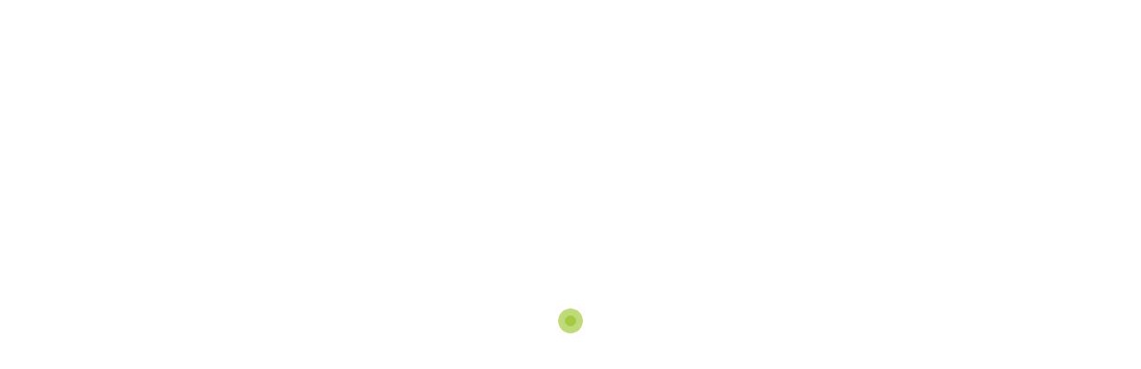

--- FILE ---
content_type: text/html; charset=UTF-8
request_url: http://en.strader-sas.com/solutions/
body_size: 15996
content:
<!doctype html><html lang="fr-FR"> <!--[if IE 9 ]><html class="no-js ie9"> <![endif]--> <!--[if (gt IE 9)|!(IE)]><!--><html class="no-js"> <!--<![endif]--><head><link rel="stylesheet" href="https://fonts.googleapis.com/css?family=Roboto:100,300,400,500,700,900,100italic,300italic,400italic,500italic,700italic,900italic%7CPathway%20Gothic%20One:400%7CMontserrat:100,200,300,400,500,600,700,800,900,100italic,200italic,300italic,400italic,500italic,600italic,700italic,800italic,900italic" /><script type="text/javascript" src="http://en.strader-sas.com/wp-content/cache/busting/6/wp-includes/js/jquery/jquery.min-3.7.1.js" id="jquery-core-js"></script><script src="http://en.strader-sas.com/wp-content/cache/min/6/81f7738cf3a5d308f1b390835dd51499.js" data-minify="1" defer></script> <meta charset="UTF-8"><meta name="viewport" content="width=device-width, initial-scale=1.0"><link rel="profile" href="http://gmpg.org/xfn/11"><link rel="pingback" href="http://en.strader-sas.com/xmlrpc.php"><title>Solutions &#8211; Strader en</title><meta name='robots' content='max-image-preview:large' /><style>img:is([sizes="auto" i],[sizes^="auto," i]){contain-intrinsic-size:3000px 1500px}</style><meta name="dlm-version" content="5.0.14"><link rel='dns-prefetch' href='//cdnjs.cloudflare.com' /><link rel='dns-prefetch' href='//fonts.googleapis.com' /><link rel='preconnect' href='https://fonts.gstatic.com' crossorigin /><link rel="alternate" type="application/rss+xml" title="Strader en &raquo; Flux" href="http://en.strader-sas.com/feed/" /><link rel="alternate" type="application/rss+xml" title="Strader en &raquo; Flux des commentaires" href="http://en.strader-sas.com/comments/feed/" /> <style id='wp-emoji-styles-inline-css' type='text/css'>img.wp-smiley,img.emoji{display:inline!important;border:none!important;box-shadow:none!important;height:1em!important;width:1em!important;margin:0 0.07em!important;vertical-align:-0.1em!important;background:none!important;padding:0!important}</style><link rel='stylesheet' id='wp-block-library-css' href='http://en.strader-sas.com/wp-includes/css/dist/block-library/style.min.css' type='text/css' media='all' /><style id='classic-theme-styles-inline-css' type='text/css'>.wp-block-button__link{color:#fff;background-color:#32373c;border-radius:9999px;box-shadow:none;text-decoration:none;padding:calc(.667em + 2px) calc(1.333em + 2px);font-size:1.125em}.wp-block-file__button{background:#32373c;color:#fff;text-decoration:none}</style><style id='global-styles-inline-css' type='text/css'>:root{--wp--preset--aspect-ratio--square:1;--wp--preset--aspect-ratio--4-3:4/3;--wp--preset--aspect-ratio--3-4:3/4;--wp--preset--aspect-ratio--3-2:3/2;--wp--preset--aspect-ratio--2-3:2/3;--wp--preset--aspect-ratio--16-9:16/9;--wp--preset--aspect-ratio--9-16:9/16;--wp--preset--color--black:#000;--wp--preset--color--cyan-bluish-gray:#abb8c3;--wp--preset--color--white:#fff;--wp--preset--color--pale-pink:#f78da7;--wp--preset--color--vivid-red:#cf2e2e;--wp--preset--color--luminous-vivid-orange:#ff6900;--wp--preset--color--luminous-vivid-amber:#fcb900;--wp--preset--color--light-green-cyan:#7bdcb5;--wp--preset--color--vivid-green-cyan:#00d084;--wp--preset--color--pale-cyan-blue:#8ed1fc;--wp--preset--color--vivid-cyan-blue:#0693e3;--wp--preset--color--vivid-purple:#9b51e0;--wp--preset--gradient--vivid-cyan-blue-to-vivid-purple:linear-gradient(135deg,rgba(6,147,227,1) 0%,rgb(155,81,224) 100%);--wp--preset--gradient--light-green-cyan-to-vivid-green-cyan:linear-gradient(135deg,rgb(122,220,180) 0%,rgb(0,208,130) 100%);--wp--preset--gradient--luminous-vivid-amber-to-luminous-vivid-orange:linear-gradient(135deg,rgba(252,185,0,1) 0%,rgba(255,105,0,1) 100%);--wp--preset--gradient--luminous-vivid-orange-to-vivid-red:linear-gradient(135deg,rgba(255,105,0,1) 0%,rgb(207,46,46) 100%);--wp--preset--gradient--very-light-gray-to-cyan-bluish-gray:linear-gradient(135deg,rgb(238,238,238) 0%,rgb(169,184,195) 100%);--wp--preset--gradient--cool-to-warm-spectrum:linear-gradient(135deg,rgb(74,234,220) 0%,rgb(151,120,209) 20%,rgb(207,42,186) 40%,rgb(238,44,130) 60%,rgb(251,105,98) 80%,rgb(254,248,76) 100%);--wp--preset--gradient--blush-light-purple:linear-gradient(135deg,rgb(255,206,236) 0%,rgb(152,150,240) 100%);--wp--preset--gradient--blush-bordeaux:linear-gradient(135deg,rgb(254,205,165) 0%,rgb(254,45,45) 50%,rgb(107,0,62) 100%);--wp--preset--gradient--luminous-dusk:linear-gradient(135deg,rgb(255,203,112) 0%,rgb(199,81,192) 50%,rgb(65,88,208) 100%);--wp--preset--gradient--pale-ocean:linear-gradient(135deg,rgb(255,245,203) 0%,rgb(182,227,212) 50%,rgb(51,167,181) 100%);--wp--preset--gradient--electric-grass:linear-gradient(135deg,rgb(202,248,128) 0%,rgb(113,206,126) 100%);--wp--preset--gradient--midnight:linear-gradient(135deg,rgb(2,3,129) 0%,rgb(40,116,252) 100%);--wp--preset--font-size--small:13px;--wp--preset--font-size--medium:20px;--wp--preset--font-size--large:36px;--wp--preset--font-size--x-large:42px;--wp--preset--spacing--20:.44rem;--wp--preset--spacing--30:.67rem;--wp--preset--spacing--40:1rem;--wp--preset--spacing--50:1.5rem;--wp--preset--spacing--60:2.25rem;--wp--preset--spacing--70:3.38rem;--wp--preset--spacing--80:5.06rem;--wp--preset--shadow--natural:6px 6px 9px rgba(0,0,0,.2);--wp--preset--shadow--deep:12px 12px 50px rgba(0,0,0,.4);--wp--preset--shadow--sharp:6px 6px 0 rgba(0,0,0,.2);--wp--preset--shadow--outlined:6px 6px 0 -3px rgba(255,255,255,1),6px 6px rgba(0,0,0,1);--wp--preset--shadow--crisp:6px 6px 0 rgba(0,0,0,1)}:where(.is-layout-flex){gap:.5em}:where(.is-layout-grid){gap:.5em}body .is-layout-flex{display:flex}.is-layout-flex{flex-wrap:wrap;align-items:center}.is-layout-flex>:is(*,div){margin:0}body .is-layout-grid{display:grid}.is-layout-grid>:is(*,div){margin:0}:where(.wp-block-columns.is-layout-flex){gap:2em}:where(.wp-block-columns.is-layout-grid){gap:2em}:where(.wp-block-post-template.is-layout-flex){gap:1.25em}:where(.wp-block-post-template.is-layout-grid){gap:1.25em}.has-black-color{color:var(--wp--preset--color--black)!important}.has-cyan-bluish-gray-color{color:var(--wp--preset--color--cyan-bluish-gray)!important}.has-white-color{color:var(--wp--preset--color--white)!important}.has-pale-pink-color{color:var(--wp--preset--color--pale-pink)!important}.has-vivid-red-color{color:var(--wp--preset--color--vivid-red)!important}.has-luminous-vivid-orange-color{color:var(--wp--preset--color--luminous-vivid-orange)!important}.has-luminous-vivid-amber-color{color:var(--wp--preset--color--luminous-vivid-amber)!important}.has-light-green-cyan-color{color:var(--wp--preset--color--light-green-cyan)!important}.has-vivid-green-cyan-color{color:var(--wp--preset--color--vivid-green-cyan)!important}.has-pale-cyan-blue-color{color:var(--wp--preset--color--pale-cyan-blue)!important}.has-vivid-cyan-blue-color{color:var(--wp--preset--color--vivid-cyan-blue)!important}.has-vivid-purple-color{color:var(--wp--preset--color--vivid-purple)!important}.has-black-background-color{background-color:var(--wp--preset--color--black)!important}.has-cyan-bluish-gray-background-color{background-color:var(--wp--preset--color--cyan-bluish-gray)!important}.has-white-background-color{background-color:var(--wp--preset--color--white)!important}.has-pale-pink-background-color{background-color:var(--wp--preset--color--pale-pink)!important}.has-vivid-red-background-color{background-color:var(--wp--preset--color--vivid-red)!important}.has-luminous-vivid-orange-background-color{background-color:var(--wp--preset--color--luminous-vivid-orange)!important}.has-luminous-vivid-amber-background-color{background-color:var(--wp--preset--color--luminous-vivid-amber)!important}.has-light-green-cyan-background-color{background-color:var(--wp--preset--color--light-green-cyan)!important}.has-vivid-green-cyan-background-color{background-color:var(--wp--preset--color--vivid-green-cyan)!important}.has-pale-cyan-blue-background-color{background-color:var(--wp--preset--color--pale-cyan-blue)!important}.has-vivid-cyan-blue-background-color{background-color:var(--wp--preset--color--vivid-cyan-blue)!important}.has-vivid-purple-background-color{background-color:var(--wp--preset--color--vivid-purple)!important}.has-black-border-color{border-color:var(--wp--preset--color--black)!important}.has-cyan-bluish-gray-border-color{border-color:var(--wp--preset--color--cyan-bluish-gray)!important}.has-white-border-color{border-color:var(--wp--preset--color--white)!important}.has-pale-pink-border-color{border-color:var(--wp--preset--color--pale-pink)!important}.has-vivid-red-border-color{border-color:var(--wp--preset--color--vivid-red)!important}.has-luminous-vivid-orange-border-color{border-color:var(--wp--preset--color--luminous-vivid-orange)!important}.has-luminous-vivid-amber-border-color{border-color:var(--wp--preset--color--luminous-vivid-amber)!important}.has-light-green-cyan-border-color{border-color:var(--wp--preset--color--light-green-cyan)!important}.has-vivid-green-cyan-border-color{border-color:var(--wp--preset--color--vivid-green-cyan)!important}.has-pale-cyan-blue-border-color{border-color:var(--wp--preset--color--pale-cyan-blue)!important}.has-vivid-cyan-blue-border-color{border-color:var(--wp--preset--color--vivid-cyan-blue)!important}.has-vivid-purple-border-color{border-color:var(--wp--preset--color--vivid-purple)!important}.has-vivid-cyan-blue-to-vivid-purple-gradient-background{background:var(--wp--preset--gradient--vivid-cyan-blue-to-vivid-purple)!important}.has-light-green-cyan-to-vivid-green-cyan-gradient-background{background:var(--wp--preset--gradient--light-green-cyan-to-vivid-green-cyan)!important}.has-luminous-vivid-amber-to-luminous-vivid-orange-gradient-background{background:var(--wp--preset--gradient--luminous-vivid-amber-to-luminous-vivid-orange)!important}.has-luminous-vivid-orange-to-vivid-red-gradient-background{background:var(--wp--preset--gradient--luminous-vivid-orange-to-vivid-red)!important}.has-very-light-gray-to-cyan-bluish-gray-gradient-background{background:var(--wp--preset--gradient--very-light-gray-to-cyan-bluish-gray)!important}.has-cool-to-warm-spectrum-gradient-background{background:var(--wp--preset--gradient--cool-to-warm-spectrum)!important}.has-blush-light-purple-gradient-background{background:var(--wp--preset--gradient--blush-light-purple)!important}.has-blush-bordeaux-gradient-background{background:var(--wp--preset--gradient--blush-bordeaux)!important}.has-luminous-dusk-gradient-background{background:var(--wp--preset--gradient--luminous-dusk)!important}.has-pale-ocean-gradient-background{background:var(--wp--preset--gradient--pale-ocean)!important}.has-electric-grass-gradient-background{background:var(--wp--preset--gradient--electric-grass)!important}.has-midnight-gradient-background{background:var(--wp--preset--gradient--midnight)!important}.has-small-font-size{font-size:var(--wp--preset--font-size--small)!important}.has-medium-font-size{font-size:var(--wp--preset--font-size--medium)!important}.has-large-font-size{font-size:var(--wp--preset--font-size--large)!important}.has-x-large-font-size{font-size:var(--wp--preset--font-size--x-large)!important}:where(.wp-block-post-template.is-layout-flex){gap:1.25em}:where(.wp-block-post-template.is-layout-grid){gap:1.25em}:where(.wp-block-columns.is-layout-flex){gap:2em}:where(.wp-block-columns.is-layout-grid){gap:2em}:root :where(.wp-block-pullquote){font-size:1.5em;line-height:1.6}</style><link rel='stylesheet' id='cg_toolkit_styles-css' href='http://en.strader-sas.com/wp-content/plugins/commercegurus-toolkit/css/cg_toolkit.css' type='text/css' media='all' /><link rel='stylesheet' id='cf7-style-frontend-style-css' href='http://en.strader-sas.com/wp-content/cache/busting/6/wp-content/plugins/contact-form-7-style/css/frontend-3.1.7.css' type='text/css' media='all' /><link rel='stylesheet' id='cf7-style-responsive-style-css' href='http://en.strader-sas.com/wp-content/cache/busting/6/wp-content/plugins/contact-form-7-style/css/responsive-3.1.7.css' type='text/css' media='all' /><link rel='stylesheet' id='contact-form-7-css' href='http://en.strader-sas.com/wp-content/cache/busting/6/wp-content/plugins/contact-form-7/includes/css/styles-6.0.1.css' type='text/css' media='all' /><link rel='stylesheet' id='email-before-download-css' href='http://en.strader-sas.com/wp-content/cache/busting/6/wp-content/plugins/email-before-download/public/css/email-before-download-public-6.9.8.css' type='text/css' media='all' /><link rel='stylesheet' id='cg-style-css' href='http://en.strader-sas.com/wp-content/themes/factory-child/style.css' type='text/css' media='all' /><link rel='stylesheet' id='font-awesome-css' href='http://en.strader-sas.com/wp-content/themes/factory/css/font-awesome/font-awesome.min.css' type='text/css' media='all' /><link rel='stylesheet' id='ionicons-css' href='http://en.strader-sas.com/wp-content/themes/factory/css/ionicons.css' type='text/css' media='all' /><link rel='stylesheet' id='animate-css' href='http://en.strader-sas.com/wp-content/themes/factory/css/animate.css' type='text/css' media='all' /><link rel='stylesheet' id='bootstrap-css' href='http://en.strader-sas.com/wp-content/themes/factory/inc/core/bootstrap/dist/css/bootstrap.min.css' type='text/css' media='all' /><link rel='stylesheet' id='cg-commercegurus-css' href='http://en.strader-sas.com/wp-content/themes/factory/css/commercegurus.css' type='text/css' media='all' /><style id='cg-commercegurus-inline-css' type='text/css'>.cg-hero-bg{background-image:url()}</style><link rel='stylesheet' id='cg-responsive-css' href='http://en.strader-sas.com/wp-content/themes/factory/css/responsive.css' type='text/css' media='all' /><link rel='stylesheet' id='js_composer_front-css' href='http://en.strader-sas.com/wp-content/cache/busting/6/wp-content/plugins/js_composer/assets/css/js_composer.min-8.0.css' type='text/css' media='all' /> <noscript></noscript><style id='rocket-lazyload-inline-css' type='text/css'>.rll-youtube-player{position:relative;padding-bottom:56.23%;height:0;overflow:hidden;max-width:100%;background:#000;margin:5px}.rll-youtube-player iframe{position:absolute;top:0;left:0;width:100%;height:100%;z-index:100;background:0 0}.rll-youtube-player img{bottom:0;display:block;left:0;margin:auto;max-width:100%;width:100%;position:absolute;right:0;top:0;border:none;height:auto;cursor:pointer;-webkit-transition:.4s all;-moz-transition:.4s all;transition:.4s all}.rll-youtube-player img:hover{-webkit-filter:brightness(75%)}.rll-youtube-player .play{height:72px;width:72px;left:50%;top:50%;margin-left:-36px;margin-top:-36px;position:absolute;background:url(http://en.strader-sas.com/wp-content/plugins/wp-rocket/inc/front/img/play.png) no-repeat;cursor:pointer}</style> <script type="text/javascript" id="snazzymaps-js-js-extra">/* <![CDATA[ */ var SnazzyDataForSnazzyMaps = [];
SnazzyDataForSnazzyMaps={"id":116533,"name":"Angers","description":"Black Green Blue","url":"https:\/\/snazzymaps.com\/style\/116533\/angers","imageUrl":"https:\/\/snazzy-maps-cdn.azureedge.net\/assets\/116533-angers.png?v=20170813122952","json":"[{\"featureType\":\"all\",\"elementType\":\"labels.text.fill\",\"stylers\":[{\"saturation\":36},{\"color\":\"#000000\"},{\"lightness\":40}]},{\"featureType\":\"all\",\"elementType\":\"labels.text.stroke\",\"stylers\":[{\"visibility\":\"on\"},{\"color\":\"#000000\"},{\"lightness\":16}]},{\"featureType\":\"all\",\"elementType\":\"labels.icon\",\"stylers\":[{\"visibility\":\"off\"}]},{\"featureType\":\"administrative\",\"elementType\":\"geometry.fill\",\"stylers\":[{\"color\":\"#000000\"},{\"lightness\":20}]},{\"featureType\":\"administrative\",\"elementType\":\"geometry.stroke\",\"stylers\":[{\"color\":\"#000000\"},{\"lightness\":17},{\"weight\":1.2}]},{\"featureType\":\"administrative.locality\",\"elementType\":\"all\",\"stylers\":[{\"visibility\":\"on\"}]},{\"featureType\":\"administrative.locality\",\"elementType\":\"labels.text\",\"stylers\":[{\"visibility\":\"on\"},{\"color\":\"#8aa389\"},{\"lightness\":\"12\"},{\"weight\":\"0.01\"}]},{\"featureType\":\"administrative.locality\",\"elementType\":\"labels.text.fill\",\"stylers\":[{\"color\":\"#b4f1ba\"}]},{\"featureType\":\"landscape\",\"elementType\":\"geometry\",\"stylers\":[{\"color\":\"#000000\"},{\"lightness\":20}]},{\"featureType\":\"poi\",\"elementType\":\"geometry\",\"stylers\":[{\"color\":\"#000000\"},{\"lightness\":21}]},{\"featureType\":\"road.highway\",\"elementType\":\"geometry.fill\",\"stylers\":[{\"color\":\"#b6eca0\"},{\"lightness\":17}]},{\"featureType\":\"road.highway\",\"elementType\":\"geometry.stroke\",\"stylers\":[{\"color\":\"#000000\"},{\"lightness\":29},{\"weight\":0.2}]},{\"featureType\":\"road.arterial\",\"elementType\":\"geometry\",\"stylers\":[{\"color\":\"#365638\"},{\"lightness\":18},{\"weight\":\"1.68\"}]},{\"featureType\":\"road.local\",\"elementType\":\"geometry\",\"stylers\":[{\"color\":\"#000000\"},{\"lightness\":16}]},{\"featureType\":\"road.local\",\"elementType\":\"geometry.fill\",\"stylers\":[{\"color\":\"#5a5a5a\"}]},{\"featureType\":\"transit\",\"elementType\":\"geometry\",\"stylers\":[{\"color\":\"#000000\"},{\"lightness\":19}]},{\"featureType\":\"water\",\"elementType\":\"geometry\",\"stylers\":[{\"color\":\"#000000\"},{\"lightness\":17}]},{\"featureType\":\"water\",\"elementType\":\"geometry.fill\",\"stylers\":[{\"color\":\"#5f8d95\"}]}]","views":1,"favorites":0,"createdBy":{"name":"Strader","url":null},"createdOn":"2017-08-13T12:29:46.673","tags":[],"colors":["black","green"]}; /* ]]> */</script> <script type="text/javascript" id="ga_events_main_script-js-extra">/* <![CDATA[ */ var ga_options = {"anonymizeip":"","advanced":"","snippet_type":"universal","tracking_id":"","gtm_id":"","domain":"","click_elements":[],"scroll_elements":[],"link_clicks_delay":"120","download_tracking_type":["pdf","mp3","pptx","docx"],"force_snippet":"none"};
var gaePlaceholders = {"is_front_page":"","page_title":"Solutions"}; /* ]]> */</script> <script type="text/javascript" src="//cdnjs.cloudflare.com/ajax/libs/jquery-easing/1.4.1/jquery.easing.min.js?ver=6.7.4" id="jquery-easing-js" defer></script> <script></script><link rel="https://api.w.org/" href="http://en.strader-sas.com/wp-json/" /><link rel="alternate" title="JSON" type="application/json" href="http://en.strader-sas.com/wp-json/wp/v2/pages/73" /><link rel="EditURI" type="application/rsd+xml" title="RSD" href="http://en.strader-sas.com/xmlrpc.php?rsd" /><meta name="generator" content="WordPress 6.7.4" /><link rel="canonical" href="http://en.strader-sas.com/solutions/" /><link rel='shortlink' href='http://en.strader-sas.com/?p=73' /> <script type="text/javascript">(function(url){
	if(/(?:Chrome\/26\.0\.1410\.63 Safari\/537\.31|WordfenceTestMonBot)/.test(navigator.userAgent)){ return; }
	var addEvent = function(evt, handler) {
		if (window.addEventListener) {
			document.addEventListener(evt, handler, false);
		} else if (window.attachEvent) {
			document.attachEvent('on' + evt, handler);
		}
	};
	var removeEvent = function(evt, handler) {
		if (window.removeEventListener) {
			document.removeEventListener(evt, handler, false);
		} else if (window.detachEvent) {
			document.detachEvent('on' + evt, handler);
		}
	};
	var evts = 'contextmenu dblclick drag dragend dragenter dragleave dragover dragstart drop keydown keypress keyup mousedown mousemove mouseout mouseover mouseup mousewheel scroll'.split(' ');
	var logHuman = function() {
		if (window.wfLogHumanRan) { return; }
		window.wfLogHumanRan = true;
		var wfscr = document.createElement('script');
		wfscr.type = 'text/javascript';
		wfscr.async = true;
		wfscr.src = url + '&r=' + Math.random();
		(document.getElementsByTagName('head')[0]||document.getElementsByTagName('body')[0]).appendChild(wfscr);
		for (var i = 0; i < evts.length; i++) {
			removeEvent(evts[i], logHuman);
		}
	};
	for (var i = 0; i < evts.length; i++) {
		addEvent(evts[i], logHuman);
	}
})('//en.strader-sas.com/?wordfence_lh=1&hid=973F80CBA5FE23DE979B8866A77D2150');</script><meta name="generator" content="Redux 4.5.0" /><style type="text/css">.recentcomments a{display:inline!important;padding:0!important;margin:0!important}</style><style class='cf7-style' media='screen' type='text/css'></style><meta name="generator" content="Powered by WPBakery Page Builder - drag and drop page builder for WordPress."/><style data-type="vc_custom-css">.servicelinks a:hover{color:#6f8e1c}.content-area h4 a,.content-area h5 a{border:none;color:#95c11f}</style><link rel="icon" href="http://en.strader-sas.com/wp-content/uploads/sites/6/2018/10/cropped-favicon-strader-32x32.png" sizes="32x32" /><link rel="icon" href="http://en.strader-sas.com/wp-content/uploads/sites/6/2018/10/cropped-favicon-strader-192x192.png" sizes="192x192" /><link rel="apple-touch-icon" href="http://en.strader-sas.com/wp-content/uploads/sites/6/2018/10/cropped-favicon-strader-180x180.png" /><meta name="msapplication-TileImage" content="http://en.strader-sas.com/wp-content/uploads/sites/6/2018/10/cropped-favicon-strader-270x270.png" /><style type="text/css">.cg-announcements{background-color:#262626}.cg-announcements,.cg-announcements a,.cg-announcements a:hover{color:gray}.cg-header-fixed .menu>li.menu-full-width .cg-submenu-ddown .container>ul>li>a:hover,.cg-primary-menu .menu>li.menu-full-width .cg-submenu-ddown .container>ul>li>a:hover{color:#333}.cg-primary-menu .menu>li .cg-submenu-ddown .container>ul>li:hover>a,.cg-header-fixed .menu>li .cg-submenu-ddown .container>ul>li:hover>a,.cg-primary-menu .menu>li .cg-submenu-ddown .container>ul>li>a:hover,.cg-header-fixed .menu>li .cg-submenu-ddown .container>ul>li>a:hover,.menu>li .cg-submenu-ddown .container>ul .menu-item-has-children .cg-submenu li a:hover,.cg-primary-menu .menu>li .cg-submenu-ddown .container>ul .menu-item-has-children>a:hover:after{background-color:#95c11f;border-color:#95c11f}body{background-color:#4f4f4f}.cg-hero-bg{background-image:url(https://strader-sas.com/wp-content/themes/factory/images/default-heading-bg.jpg)}#main-wrapper,body.boxed #main-wrapper,#cg-page-wrap,.page-container{background-color:#262626}#top,.cg-primary-menu .menu>li>a:before,.new.menu-item a:after,.cg-primary-menu-below-wrapper .menu>li.current_page_item>a,.cg-primary-menu-below-wrapper .menu>li.current-menu-ancestor>a,.cg-primary-menu-below-wrapper .menu>li.current_page_parent>a,.bttn:before,.cg-product-cta .button:before,.slider .cg-product-cta .button:before,.widget_shopping_cart_content p.buttons a.button:before,.faqs-reviews .accordionButton .icon-plus:before,.content-area ul.bullets li:before,.container .mejs-controls .mejs-time-rail .mejs-time-current,.wpb_toggle:before,h4.wpb_toggle:before,#filters button.is-checked,.first-footer ul.list li:before,.tipr_content,.navbar-toggle .icon-bar,#calendar_wrap caption,.subfooter #mc_signup_submit,.container .wpb_accordion .wpb_accordion_wrapper .wpb_accordion_header.ui-accordion-header-active,.page-numbers li span.current,.page-numbers li a:hover,.product-category-description,.nav-slit h3,.cg-folio-thumb,.cg-folio-button,.cg-extra-product-options li a:after,.post-tags a:hover,body.single-post.has-featured-image .header-wrapper .entry-meta time,#respond input#submit,#respond input#submit:hover,.content-area footer.entry-meta a:after,body .flex-direction-nav a,body.single-post .content-area footer.entry-meta a:after,.content-area .medium-blog footer.entry-meta a:after,.cg-primary-menu .menu>li .cg-submenu-ddown .container>ul>li a:hover:after,.container #mc_signup_submit,.cg-overlay-feature .cg-copy span.subtitle strong,.cg-overlay-slideup:hover .cg-copy,.container .mc4wp-form input[type="submit"],.woocommerce .widget_price_filter .price_slider_wrapper .ui-widget-content,.wpcf7 input.wpcf7-submit,.double-bounce1,.double-bounce2,.entry-content a.more-link:before,.woocommerce a.button.alt,.woocommerce a.button.alt:hover,.widget_pages ul li:before,.widget_meta ul li:before,.widget_archive ul li:before,.widget_categories ul li:before,.widget_nav_menu ul li:before,.woocommerce button.button.alt,.woocommerce button.button.alt:hover,.woocommerce input.button.alt,.woocommerce input.button.alt:hover{background-color:#95c11f}.page-numbers li span.current,ul.tiny-cart li ul.cart_list li.buttons .button.checkout,.page-numbers li a:hover,.page-numbers li span.current,.page-numbers li span.current:hover,.page-numbers li a:hover,.vc_read_more,body .wpb_teaser_grid .categories_filter li a:hover,.owl-theme .owl-controls .owl-page.active span,.owl-theme .owl-controls.clickable .owl-page:hover span,.woocommerce-page .container .cart-collaterals a.button,.container .wpb_content_element .wpb_tabs_nav li.ui-tabs-active a,.order-wrap,.cg-product-cta .button:hover,.slider .cg-product-cta .button:hover,.widget_shopping_cart_content p.buttons a.button.checkout,.entry-content a.more-link:hover,body.home .wpb_text_column p a.more-link:hover,#respond input#submit,.up-sells-bottom h2 span,.content-area .up-sells-bottom h2 span,.related h2 span,.content-area .related h2 span,.cross-sells h2 span,.woocommerce-page .content-area form .coupon h3 span,body .vc_tta.vc_general.vc_tta-color-white .vc_tta-tab.vc_active span,body.error404 .content-area a.btn,body .flexslider,body.woocommerce-page ul.products li.product a:hover img,.cg-primary-menu .menu>li:hover{border-color:#95c11f}.post-tags a:hover:before,.cat-links a:hover:before,.tags-links a:hover:before{border-right-color:#95c11f}.container .wpb_content_element .wpb_tabs_nav li.ui-tabs-active a:before{border-top-color:#95c11f}a,body.bbpress button,.cg-features i,.cg-features h2,.toggle-active i.fa,.cg-menu-beside .cg-cart-count,.widget_layered_nav ul.yith-wcan-list li a:before,.widget_layered_nav ul.yith-wcan-list li.chosen a:before,.widget_layered_nav ul.yith-wcan-list li.chosen a,.cg-menu-below .cg-extras .cg-header-details i,blockquote:before,blockquote:after,article.format-link .entry-content p:before,.container .ui-state-default a,.container .ui-state-default a:link,.container .ui-state-default a:visited,.logo a,.container .cg-product-cta a.button.added:after,.woocommerce-breadcrumb a,#cg-articles h3 a,.cg-recent-folio-title a,.content-area h2.cg-recent-folio-title a,.cg-product-info .yith-wcwl-add-to-wishlist a:hover:before,.cg-product-wrap .yith-wcwl-add-to-wishlist .yith-wcwl-wishlistexistsbrowse.show a:before,.cg-primary-menu-below-wrapper .menu>li.download a span:before,.cg-primary-menu-below-wrapper .menu>li.download a:before,.cg-primary-menu-below-wrapper .menu>li.arrow a span:before,.cg-primary-menu-below-wrapper .menu>li.arrow a:before,.widget_rss ul li a,.lightwrapper .widget_rss ul li a,.woocommerce-tabs .tabs li a:hover,.content-area .checkout-confirmed-payment p,.icon.cg-icon-bag-shopping-2,.icon.cg-icon-basket-1,.icon.cg-icon-shopping-1,#top-menu-wrap li a:hover,.cg-product-info .yith-wcwl-add-to-wishlist .yith-wcwl-wishlistaddedbrowse a:before,.cg-product-info .yith-wcwl-add-to-wishlist .yith-wcwl-wishlistaddedbrowse a:hover:before,.widget ul.product-categories ul.children li a:before,.widget_pages ul ul.children li a:before,.container .wpb_content_element .wpb_tabs_nav li.ui-tabs-active a,.container .wpb_tabs .wpb_tabs_nav li a:hover,.widget a:hover,.cg-product-cta a.button.added,.woocommerce-tabs .tabs li.active a,.summary .price ins .amount,.woocommerce div.product p.price,body.woocommerce-page ul.products li.product .price,ul.tiny-cart li a.cart_dropdown_link:before,button.mfp-close:hover,body .vc_custom_heading a:hover,body.error404 .content-area a.btn,.no-grid .vc_custom_heading a:hover,.cg-price-action .cg-product-cta a,.prev-product:hover:before,.next-product:hover:before,.widget.woocommerce .amount,.woocommerce nav.woocommerce-pagination ul li span.current,.cg-primary-menu .menu>li.menu-full-width .cg-submenu-ddown .container>ul>li>a:hover,.container .wpb_tour.wpb_content_element .wpb_tour_tabs_wrapper .wpb_tabs_nav li.ui-state-active a,.cg-header-fixed .menu>li.menu-full-width .cg-submenu-ddown .container>ul>li .cg-submenu ul li.title a:hover,.cg-primary-menu .menu>li.menu-full-width .cg-submenu-ddown .container>ul>li .cg-submenu ul li.title a:hover{color:#95c11f}.owl-theme .owl-controls .owl-buttons div:hover,article.format-link .entry-content p:hover,.container .ui-state-hover,#filters button.is-checked,#filters button.is-checked:hover,.map_inner,h4.widget-title span,.wpb_teaser_grid .categories_filter li.active a,.cg-header-fixed .menu>li .cg-submenu-ddown,body .wpb_teaser_grid .categories_filter li.active a,.cg-wp-menu-wrapper .menu li a:hover,.cg-primary-menu-beside .cg-wp-menu-wrapper .menu li:hover a,.cg-header-fixed .cg-wp-menu-wrapper .menu li:hover a,.container .cg-product-cta a.button.added,h4.widget-title span,#secondary h4.widget-title span,.container .wpb_accordion .wpb_accordion_wrapper .wpb_accordion_header.ui-accordion-header-active{border-color:#95c11f}ul.tabNavigation li a.active,.wpb_teaser_grid .categories_filter li.active a,ul.tiny-cart li ul.cart_list li.buttons .button.checkout,.cg-primary-menu .menu>li:before{background:#95c11f}.tipr_point_top:after,.woocommerce .woocommerce-tabs ul.tabs li.active a:after{border-top-color:#95c11f}.tipr_point_bottom:after,.content-area a:hover{border-bottom-color:#95c11f}a,.logo a,#secondary .widget_rss ul li a,.navbar ul li.current-menu-item a,.navbar ul li.current-menu-ancestor a,body.woocommerce ul.products li.product a:hover,#cg-articles h3 a,.current-menu-item,.content-area table.my_account_orders td.order-actions a,body.blog.has-featured-image .header-wrapper p.sub-title a,.content-area .cart-collaterals table a.shipping-calculator-button,.content-area h6 a.email,#secondary .widget_recent_entries ul li a{color:#00b0e0}.page-container a:hover,.page-container a:focus,body.single footer.entry-meta a:hover,.content-area table a:hover,.cg-blog-date .comments-link a:hover,.widget ul.product-categories li a:hover,.widget ul.product-categories ul.children li a:hover,#top .dropdown-menu li a:hover,ul.navbar-nav li .nav-dropdown li a:hover,.navbar ul li.current-menu-item a:hover,.navbar ul li.current-menu-ancestor a:hover,.content-area a.post-edit-link:hover:before,.cg-header-fixed .menu>li .cg-submenu-ddown .container>ul>li a:hover,body .cg-primary-menu .menu>li .cg-submenu-ddown .container>ul>li a:hover,.cg-submenu-ddown .container>ul>li>a:hover,.cg-header-fixed .menu>li .cg-submenu-ddown .container>ul>li a:hover,.cg-primary-menu .menu>li .cg-submenu-ddown .container>ul>li a:hover,.blog-pagination ul li a:hover,.content-area .medium-blog footer.entry-meta a:hover,.widget.popular-posts ul li a.wpp-post-title:hover,body .content-area article h2 a:hover,body .vc_custom_heading a:hover,.widget_tag_cloud a:hover,body.woocommerce-page ul.products li.product .button:hover,#secondary .widget_recent_entries ul li a:hover{color:#000}.dropdown-menu>li>a:hover{background-color:#000}@media only screen and (min-width:1100px){.rightnav,.rightnav h4.widget-title{color:#777}}.cg-primary-menu .menu>li>a,.cg-primary-menu-below-wrapper .menu>li.secondary.current_page_item>a,body .cg-primary-menu-left.cg-primary-menu .menu>li.secondary.current_page_item:hover>a{color:#fff}.cg-transparent-header.scroller .cg-primary-menu .menu>li>a,.cg-transparent-header.scroller .rightnav .cart_subtotal,.cg-transparent-header.scroller .search-button,body.transparent-light .cg-transparent-header.scroller .cg-primary-menu .menu>li>a,body.transparent-light .cg-transparent-header.scroller .rightnav .cart_subtotal,body.transparent-light .cg-transparent-header.scroller .search-button,body.transparent-dark .cg-transparent-header.scroller .cg-primary-menu .menu>li>a,body.transparent-dark .cg-transparent-header.scroller .rightnav .cart_subtotal,body.transparent-dark .cg-transparent-header.scroller .search-button,.cg-header-fixed-wrapper .rightnav .cart_subtotal,.cg-header-fixed .cg-primary-menu .menu>li>a{color:#fff}.cg-transparent-header.scroller .burger span,body.transparent-light .cg-transparent-header.scroller .burger span,body.transparent-dark .cg-transparent-header.scroller .burger span{background:#fff}.cg-transparent-header.scroller .leftnav a,.cg-header-fixed .leftnav a{color:#fff;border-color:#fff}@media only screen and (max-width:1100px){body .cg-header-wrap .cg-transparent-header,body.transparent-light .cg-header-wrap .cg-transparent-header,body.transparent-dark .cg-header-wrap .cg-transparent-header,body .cg-menu-below,.scroller,body.transparent-light .cg-header-wrap .scroller,body.transparent-dark .cg-header-wrap .scroller{background:#262626}}@media only screen and (min-width:1100px){.cg-transparent-header,.cg-menu-below{height:120px}.leftnav .cg-main-logo img{height:120px;width:auto}.cg-extras{line-height:120px}.cg-menu-below,.cg-menu-below .ul.tiny-cart,.cg-logo-center .search-button,.cg-menu-below .leftnav a{line-height:171px}.cg-menu-below .ul.tiny-cart,.cg-menu-below .cg-extras .site-search{height:171px;line-height:171px}.rightnav .extra{height:171px}}@media only screen and (min-width:1100px){.cg-transparent-header,.cg-menu-below{height:171px}.cg-transparent-header .cg-primary-menu .menu>li>a{padding-bottom:53px}}@media only screen and (min-width:1100px){.cg-menu-below .leftnav.dynamic-logo-width{width:37%}.rightnav{width:63%}}.cg-menu-below .leftnav.text-logo{min-height:auto;padding-bottom:inherit}.header-wrapper{padding-top:155px}.header-wrapper{padding-bottom:125px}@media only screen and (max-width:1100px){.cg-wp-menu-wrapper .activate-mobile-search{line-height:125px}.cg-menu-below .leftnav.text-logo{height:125px;line-height:125px}.mean-container a.meanmenu-reveal{height:125px}.cg-menu-below .logo a{line-height:125px}.mean-container .mean-nav{margin-top:125px}}@media only screen and (max-width:1100px){.logo img,.cg-menu-below .logo img{max-height:90px}}.first-footer{background-color:#222}.second-footer{background-color:#262626}.first-footer,.first-footer h4.widget-title,.first-footer a:hover,.first-footer li{color:#f2f2f2}.first-footer a{color:#fff}.second-footer,.second-footer h4.widget-title,.second-footer a,.second-footer a:hover,.second-footer li{color:#fff}a,a:hover{text-decoration:none}.cg-header-details{border-left:none;top:75%;padding-left:0}.breadcrumbs-wrapper{display:none}.a-widgets-pages{color:#95c11f!important;font-size:1.3em;word-wrap:break-word}</style><style type="text/css" id="wp-custom-css">.navigation-solutions{margin-bottom:18px;border-top:none;margin-top:0}.content-area .entry-content .invertColor p{color:#FFFFFF!important}.innoveaStyle .vc_toggle_icon::before,.innoveaStyle .vc_toggle_icon::after,.innoveaStyle i.vc_toggle_icon{background:#8dc63f!important;border-color:#8dc63f!important}span.greenInnovea,.greenInnovea h3{color:#8dc63f!important}span.blueInnovea,.innoveaStyle h2{color:#00b9e4!important}.alignColumn{display:flex;align-items:center}.vc_row .transformOnRowHover{transition-duration:500ms}.vc_row:hover .transformOnRowHover{transform:scale(1.1)}body.page-id-72231 article .entry-content .container{width:100%}.innoveaStyle.customRow{display:flex;justify-content:space-between;padding-bottom:2rem;padding-top:2rem}.innoveaColumn2{width:40%;padding-top:3rem}.hideThis{display:none}.innoveaColumn.lastColumn{height:fit-content}.fixedHeightInnoveaImg img{height:15rem;object-fit:contain}#customH1.innoveaStyle h1>strong{font-size:20px;line-height:30px!important;font-weight:300;display:block}#firstSection{padding-top:5rem}#firstSection>.container{background-image:url(https://strader-sas.com/wp-content/uploads/2022/05/transgenic-plants-min-e1652181337532.jpeg?id=72327)!important;background-position:center!important;background-repeat:no-repeat!important;background-size:cover!important;border-top-right-radius:50%;border-top:20px solid #00b9e4}#firstSection>.container>.vc_row{border-top-right-radius:50%}.paddingTopColumn{padding-top:20%}.CTAcustom{border:10px solid #00b9e4!important}.sectionWithBorder>.container{border-top-right-radius:50%;border-top:20px solid #00b9e4}section.innoveaStyle .whiteNameInnovea>.wpb_wrapper>p{text-align:center;FONT-WEIGHT:900;text-transform:uppercase}.imgFixed .vc_single_image-wrapper{border-radius:100%;border-left:10px solid #00b9e4;border-top:10px solid #00b9e4;overflow:hidden}.imgFixed img{padding:2rem;height:25rem;width:25rem;object-fit:cover}.resizeSameHeightAndCover img{height:45rem;object-fit:cover}</style><style id="factorycommercegurus_reduxopt-dynamic-css" title="dynamic-css" class="redux-options-output">.cg-transparent-header,.cg-logo-center,.cg-logo-left{background-color:#262626}.cg-primary-menu-below-wrapper .menu>li.current_page_item>a,.cg-primary-menu-below-wrapper .menu>li.current_page_item>a:hover,.cg-primary-menu-below-wrapper .menu>li.current_page_item:hover>a,.cg-primary-menu-below-wrapper .menu>li.current-menu-ancestor>a,body .cg-primary-menu-left.cg-primary-menu .menu>li.current_page_item:hover>a,.cg-primary-menu-left.cg-primary-menu .menu>li.current-menu-ancestor:hover>a,.cg-primary-menu-below-wrapper .menu>li.current-menu-ancestor>a:hover,.cg-primary-menu-below-wrapper .menu>li.current_page_parent>a,.cg-primary-menu-below-wrapper .menu>li.secondary.current-menu-ancestor a:before{color:#262626}.cg-primary-menu-center ul.menu,.cg-primary-menu-left ul.menu{background-color:#262626}.cg-primary-menu-below-wrapper .menu>li.secondary>a{background-color:#474747}.cg-primary-menu-left.cg-primary-menu .menu>li:not(.current_page_parent)>a:hover,.cg-primary-menu-left.cg-primary-menu .menu>li:not(.current_page_parent):hover>a{color:#95c11f}.cg-header-fixed-wrapper.cg-is-fixed{background-color:#262626}.mean-container a.meanmenu-reveal span{background-color:#c4c4c4}.mobile-search i{color:#c4c4c4}.cg-primary-menu .menu>li>a,ul.tiny-cart>li>a,.rightnav .cart_subtotal{font-family:Roboto;text-transform:uppercase;letter-spacing:1px;font-weight:400;font-style:normal;font-size:15px}.cg-header-fixed .menu>li.menu-full-width .cg-submenu-ddown .container>ul>li>a,.cg-primary-menu .menu>li.menu-full-width .cg-submenu-ddown .container>ul>li>a,.menu-full-width .cg-menu-title,.cg-header-fixed .menu>li.menu-full-width .cg-submenu-ddown .container>ul .menu-item-has-children>a,.cg-primary-menu .menu>li .cg-submenu-ddown ul li.image-item-title a,.cg-primary-menu .menu>li .cg-submenu-ddown ul li.image-item-title ul a,.cg-primary-menu .menu>li.menu-full-width .cg-submenu-ddown .container>ul .menu-item-has-children>a,.cg-header-fixed .menu>li.menu-full-width .cg-submenu-ddown .container>ul>li .cg-submenu ul li.title a,.cg-primary-menu .menu>li.menu-full-width .cg-submenu-ddown .container>ul>li .cg-submenu ul li.title a,.cg-primary-menu .menu>li.menu-full-width .cg-submenu-ddown .container>ul>li>a:hover{font-family:Roboto;font-weight:300;font-style:normal;color:#333;font-size:15px}.cg-primary-menu .menu>li .cg-submenu-ddown .container>ul>li a,.cg-submenu-ddown .container>ul>li>a,.cg-header-fixed .menu>li.menu-full-width .cg-submenu-ddown .container>ul>li .cg-submenu ul li ul li a,.cg-primary-menu .menu>li.menu-full-width .cg-submenu-ddown .container>ul>li .cg-submenu ul li ul li a,body .cg-primary-menu .menu>li .cg-submenu-ddown .container>ul>li a:hover{font-family:Roboto;text-transform:none;font-weight:300;font-style:normal;color:#333;font-size:14px}body,select,input,textarea,button,h1,h2,h3,h4,h5,h6{font-family:Roboto;line-height:26px;font-weight:300;font-style:normal;color:#333;font-size:16px}.container .mc4wp-form input[type="submit"],.text-logo a{font-family:"Pathway Gothic One";text-transform:uppercase;font-weight:400;font-style:normal}.content-area .entry-content p,.product p,.content-area .vc_toggle_title h4,.content-area ul,.content-area ol,.vc_figure-caption,.authordescription p,body.page-template-template-home-default .wpb_text_column p{font-family:Roboto;line-height:26px;font-weight:300;font-style:normal;color:#d3d3d3;font-size:16px}h1,.content-area h1,h1.cg-page-title,.summary h1,.content-area .summary h1{font-family:Montserrat;text-transform:uppercase;line-height:70px;letter-spacing:5px;font-weight:500;font-style:normal;color:#111;font-size:55px}h2,.content-area h2{font-family:Montserrat;line-height:44px;font-weight:400;font-style:normal;color:#ccc;font-size:34px}h3,.content-area h3{font-family:Montserrat;line-height:42px;font-weight:300;font-style:normal;color:#222;font-size:26px}h4,.content-area h4,body .vc_separator h4{font-family:Montserrat;line-height:32px;font-weight:300;font-style:normal;color:#222;font-size:23px}h5,.content-area h5{font-family:Roboto;line-height:30px;font-weight:300;font-style:normal;color:#222;font-size:20px}h6,.content-area h6{font-family:Roboto;line-height:23px;font-weight:300;font-style:normal;color:#474747;font-size:15px}h4.widget-title,#secondary h4.widget-title a,.subfooter h4{font-family:Montserrat;text-transform:uppercase;line-height:32px;font-weight:400;font-style:normal;color:#222;font-size:23px}</style><style type="text/css" data-type="vc_shortcodes-custom-css">.vc_custom_1447263760697{margin-bottom:0px!important;padding-top:50px!important}.vc_custom_1503129073535{margin-bottom:20px!important}.vc_custom_1451766655032{margin-bottom:20px!important}.vc_custom_1451766709466{margin-bottom:35px!important}.vc_custom_1451766722338{margin-bottom:35px!important}.vc_custom_1661845055411{margin-top:-15px!important;margin-bottom:20px!important;padding-right:5px!important}.vc_custom_1661844850136{margin-top:-15px!important;margin-bottom:20px!important;padding-right:5px!important}.vc_custom_1540299302983{border-bottom-width:0px!important}.vc_custom_1444993797023{margin-bottom:35px!important}.vc_custom_1661844597693{margin-top:-15px!important;margin-bottom:20px!important;padding-right:10px!important}.vc_custom_1444993797023{margin-bottom:35px!important}.vc_custom_1444993804144{margin-bottom:35px!important}.vc_custom_1661845177829{margin-top:-15px!important;margin-bottom:20px!important;padding-right:5px!important}.vc_custom_1540302182395{border-bottom-width:0px!important}.vc_custom_1661845400321{margin-top:-15px!important;margin-bottom:20px!important;padding-right:10px!important}</style><noscript><style>.wpb_animate_when_almost_visible{opacity:1}</style></noscript></head><body id="skrollr-body" class="page-template page-template-page-full-width page-template-page-full-width-php page page-id-73 page-parent cookies-not-set cg-header-style-default cg-sticky-enabled  cgtoolkit wpb-js-composer js-comp-ver-8.0 vc_responsive"><div class="cg-loader"><div class="spinner"><div class="double-bounce1"></div><div class="double-bounce2"></div></div></div> <script>( function ( $ ) { "use strict";
		$(window).load(function() {
			$(".cg-loader").fadeOut("slow");;
		});
	}( jQuery ) );</script> <div id="main-wrapper" class="content-wrap"><div class="cg-announcements"><div class="container"><div class="row"><div class="col-sm-12 col-md-6 col-lg-6 top-bar-left"></div><div class="col-sm-12 col-md-6 col-lg-6 top-bar-right"></div></div></div></div> <script>( function ( $ ) {
	        "use strict";

	        $( document ).ready( function () {
	            $( ".activate-mobile-search" ).click( function () {
	                $( ".mobile-search-reveal" ).slideToggle( "fast" );
	            } );
	        } );

	    }( jQuery ) );</script> <div class="mobile-search-reveal"><div class="container"><div class="row"><div class="col-lg-12 col-md-12"><div class="activate-mobile-search close"><i class="ion-close-round"></i></div><div id="search-3" class="widget_search"><form role="search" method="get" class="search-form" action="http://en.strader-sas.com/"> <label> <span class="screen-reader-text">Search for:</span> <input type="search" class="search-field" placeholder="Search &hellip;" value="" name="s"> </label> <input type="submit" class="search-submit" value="Search"></form></div></div></div></div></div><div id="wrapper" class="cg-heading-align-center"><div class="cg-menu-below cg-logo-left cg-menu-left"><div class="container"><div class="cg-logo-cart-wrap"><div class="cg-logo-inner-cart-wrap"><div class="row"><div class="container width-auto"><div class="cg-wp-menu-wrapper"><div id="load-mobile-menu"></div><div class="activate-mobile-search"><i class="ion-android-search mobile-search-icon"></i></div><div class="rightnav"><div class="cg-extras"><div class="extra"><div id="media_image-5" class="cg-header-details widget_media_image"><a href="https://strader-sas.com"><img width="80" height="53" src="http://en.strader-sas.com/wp-content/uploads/sites/6/2018/10/1024px-Flag_of_France.svg_-300x200.png" class="image wp-image-72035  attachment-80x53 size-80x53" alt="french flag" style="max-width: 100%; height: auto;" decoding="async" srcset="http://en.strader-sas.com/wp-content/uploads/sites/6/2018/10/1024px-Flag_of_France.svg_-300x200.png 300w, http://en.strader-sas.com/wp-content/uploads/sites/6/2018/10/1024px-Flag_of_France.svg_-768x512.png 768w, http://en.strader-sas.com/wp-content/uploads/sites/6/2018/10/1024px-Flag_of_France.svg_.png 1024w, http://en.strader-sas.com/wp-content/uploads/sites/6/2018/10/1024px-Flag_of_France.svg_-380x250.png 380w" sizes="(max-width: 80px) 100vw, 80px" /></a></div><div id="media_image-6" class="cg-header-details widget_media_image"><a href="https://es.strader-sas.com"><img width="80" height="52" src="http://en.strader-sas.com/wp-content/uploads/sites/6/2018/05/espagne-drapeau.jpg" class="image wp-image-71584  attachment-80x52 size-80x52" alt="" style="max-width: 100%; height: auto;" decoding="async" /></a></div><div id="text-6" class="cg-header-details widget_text"><div class="textwidget"><ul class="inline"><li style=" color: white; font-size: 1.6em; margin-top: 7px;"><i class="ion-ios-telephone"></i><a href="tel:+33241764712">+33(0)241764712</a></li></ul></div></div></div></div></div><div class="leftnav logo image dynamic-logo-width"> <a class="cg-main-logo" href="http://en.strader-sas.com/" rel="home"> <span class="helper"></span><img src="http://en.strader-sas.com/wp-content/uploads/sites/6/2018/10/strader-company-logo.png" alt="Strader en"/></a></div></div></div></div></div></div></div></div><div class="cg-primary-menu cg-wp-menu-wrapper cg-primary-menu-below-wrapper cg-primary-menu-left"><div class="container"><div class="row margin-auto"><div class="cg-main-menu"><ul id="menu-main-menu" class="menu"><li id="menu-item-70990" class="menu-item menu-item-type-post_type menu-item-object-page menu-item-home menu-item-70990"><a href="http://en.strader-sas.com/"><span>Home</span></a></li><li id="menu-item-70989" class="menu-item menu-item-type-post_type menu-item-object-page current-menu-item page_item page-item-73 current_page_item menu-item-has-children menu-parent-item menu-item-70989"><a href="http://en.strader-sas.com/solutions/"><span>Solutions</span></a><div class=cg-submenu-ddown><div class='container'><ul class="cg-menu-ul"><li id="menu-item-72276" class="menu-item menu-item-type-post_type menu-item-object-page menu-item-has-children menu-parent-item menu-item-72276"><a href="http://en.strader-sas.com/solutions/climatic-chamber/"><span>Climatic chambers</span></a><div class=cg-submenu><div class=''><ul><li id="menu-item-72278" class="menu-item menu-item-type-post_type menu-item-object-page menu-item-72278"><a href="http://en.strader-sas.com/solutions/climatic-chamber/innovea-s400-en/"><span>Innovea® S400</span></a></li><li id="menu-item-72279" class="menu-item menu-item-type-post_type menu-item-object-page menu-item-72279"><a href="http://en.strader-sas.com/solutions/climatic-chamber/innovea-m800-en/"><span>Innovea® M800</span></a></li><li id="menu-item-72277" class="menu-item menu-item-type-post_type menu-item-object-page menu-item-72277"><a href="http://en.strader-sas.com/solutions/climatic-chamber/innovea-l-en/"><span>Innovea® L+</span></a></li></ul></div></div></li><li id="menu-item-71000" class="menu-item menu-item-type-post_type menu-item-object-page menu-item-71000"><a href="http://en.strader-sas.com/solutions/grain-dryer/"><span>Grain dryers</span></a></li><li id="menu-item-70998" class="menu-item menu-item-type-post_type menu-item-object-page menu-item-70998"><a href="http://en.strader-sas.com/solutions/phytotrons/"><span>Phytotrons</span></a></li><li id="menu-item-71644" class="menu-item menu-item-type-post_type menu-item-object-page menu-item-71644"><a href="http://en.strader-sas.com/solutions/portable-environmental-chamber/"><span>Mobil Green Cell®</span></a></li><li id="menu-item-71140" class="menu-item menu-item-type-post_type menu-item-object-page menu-item-71140"><a href="http://en.strader-sas.com/solutions/regulation/"><span>Controlling System</span></a></li></ul></div></div></li><li id="menu-item-71310" class="menu-item menu-item-type-post_type menu-item-object-page menu-item-71310"><a href="http://en.strader-sas.com/services/"><span>Services</span></a></li><li id="menu-item-72152" class="menu-item menu-item-type-post_type menu-item-object-page menu-item-has-children menu-parent-item menu-item-72152"><a href="http://en.strader-sas.com/company/"><span>Company</span></a><div class=cg-submenu-ddown><div class='container'><ul class="cg-menu-ul"><li id="menu-item-71938" class="menu-item menu-item-type-post_type menu-item-object-page menu-item-71938"><a href="http://en.strader-sas.com/our-achievements/"><span>Our achievements</span></a></li></ul></div></div></li><li id="menu-item-70993" class="menu-item menu-item-type-post_type menu-item-object-page menu-item-70993"><a href="http://en.strader-sas.com/contact/"><span>Contact</span></a></li><li id="menu-item-71610" class="menu-item menu-item-type-post_type menu-item-object-page menu-item-71610"><a href="http://en.strader-sas.com/quotation/"><span>Quotation</span></a></li><li id="menu-item-71611" class="menu-item menu-item-type-post_type menu-item-object-page menu-item-71611"><a href="http://en.strader-sas.com/documentation/"><span>Documentation</span></a></li><li id="menu-item-71620" class="menu-item menu-item-type-post_type menu-item-object-page menu-item-71620"><a href="http://en.strader-sas.com/news/"><span>News</span></a></li></ul></div></div></div></div><div class="cg-header-fixed-wrapper "><div class="cg-header-fixed"><div class="container"><div class="cg-wp-menu-wrapper"><div class="cg-primary-menu"><div class="row"><div class="container width-auto"><div class="cg-wp-menu-wrapper"><div class="rightnav"></div><div class="leftnav logo image"> <a class="cg-sticky-logo" href="http://en.strader-sas.com/" rel="home"> <span class="helper"></span><img src="http://en.strader-sas.com/wp-content/uploads/sites/6/2017/05/logo-strader-sticky-header-without-img.png" alt="Strader en"/></a></div><div class="menu-main-menu-container"><ul id="menu-main-menu-1" class="menu"><li class="menu-item menu-item-type-post_type menu-item-object-page menu-item-home menu-item-70990"><a href="http://en.strader-sas.com/">Home</a></li><li class="menu-item menu-item-type-post_type menu-item-object-page current-menu-item page_item page-item-73 current_page_item menu-item-has-children menu-parent-item menu-item-70989"><a href="http://en.strader-sas.com/solutions/">Solutions</a><div class=cg-submenu-ddown><div class='container'><ul class="cg-menu-ul"><li class="menu-item menu-item-type-post_type menu-item-object-page menu-item-has-children menu-parent-item menu-item-72276"><a href="http://en.strader-sas.com/solutions/climatic-chamber/">Climatic chambers</a><div class=cg-submenu><div class=''><ul><li class="menu-item menu-item-type-post_type menu-item-object-page menu-item-72278"><a href="http://en.strader-sas.com/solutions/climatic-chamber/innovea-s400-en/">Innovea® S400</a></li><li class="menu-item menu-item-type-post_type menu-item-object-page menu-item-72279"><a href="http://en.strader-sas.com/solutions/climatic-chamber/innovea-m800-en/">Innovea® M800</a></li><li class="menu-item menu-item-type-post_type menu-item-object-page menu-item-72277"><a href="http://en.strader-sas.com/solutions/climatic-chamber/innovea-l-en/">Innovea® L+</a></li></ul></div></div></li><li class="menu-item menu-item-type-post_type menu-item-object-page menu-item-71000"><a href="http://en.strader-sas.com/solutions/grain-dryer/">Grain dryers</a></li><li class="menu-item menu-item-type-post_type menu-item-object-page menu-item-70998"><a href="http://en.strader-sas.com/solutions/phytotrons/">Phytotrons</a></li><li class="menu-item menu-item-type-post_type menu-item-object-page menu-item-71644"><a href="http://en.strader-sas.com/solutions/portable-environmental-chamber/">Mobil Green Cell®</a></li><li class="menu-item menu-item-type-post_type menu-item-object-page menu-item-71140"><a href="http://en.strader-sas.com/solutions/regulation/">Controlling System</a></li></ul></div></div></li><li class="menu-item menu-item-type-post_type menu-item-object-page menu-item-71310"><a href="http://en.strader-sas.com/services/">Services</a></li><li class="menu-item menu-item-type-post_type menu-item-object-page menu-item-has-children menu-parent-item menu-item-72152"><a href="http://en.strader-sas.com/company/">Company</a><div class=cg-submenu-ddown><div class='container'><ul class="cg-menu-ul"><li class="menu-item menu-item-type-post_type menu-item-object-page menu-item-71938"><a href="http://en.strader-sas.com/our-achievements/">Our achievements</a></li></ul></div></div></li><li class="menu-item menu-item-type-post_type menu-item-object-page menu-item-70993"><a href="http://en.strader-sas.com/contact/">Contact</a></li><li class="menu-item menu-item-type-post_type menu-item-object-page menu-item-71610"><a href="http://en.strader-sas.com/quotation/">Quotation</a></li><li class="menu-item menu-item-type-post_type menu-item-object-page menu-item-71611"><a href="http://en.strader-sas.com/documentation/">Documentation</a></li><li class="menu-item menu-item-type-post_type menu-item-object-page menu-item-71620"><a href="http://en.strader-sas.com/news/">News</a></li></ul></div></div></div></div></div></div></div></div></div><div class="page-container"><div id="mobile-menu"> <a id="skip" href="#cg-page-wrap" class="hidden" title="Skip to content">Skip to content</a><ul id="mobile-cg-primary-menu" class="mobile-menu-wrap"><li  class="menu-item menu-item-type-post_type menu-item-object-page menu-item-home"><a href="http://en.strader-sas.com/"><span>Home</span></a></li><li  class="menu-item menu-item-type-post_type menu-item-object-page current-menu-item page_item page-item-73 current_page_item menu-item-has-children menu-parent-item"><a href="http://en.strader-sas.com/solutions/"><span>Solutions</span></a><ul class="sub-menu"><li  class="menu-item menu-item-type-post_type menu-item-object-page menu-item-has-children menu-parent-item"><a href="http://en.strader-sas.com/solutions/climatic-chamber/"><span>Climatic chambers</span></a><ul class="sub-menu"><li  class="menu-item menu-item-type-post_type menu-item-object-page"><a href="http://en.strader-sas.com/solutions/climatic-chamber/innovea-s400-en/"><span>Innovea® S400</span></a></li><li  class="menu-item menu-item-type-post_type menu-item-object-page"><a href="http://en.strader-sas.com/solutions/climatic-chamber/innovea-m800-en/"><span>Innovea® M800</span></a></li><li  class="menu-item menu-item-type-post_type menu-item-object-page"><a href="http://en.strader-sas.com/solutions/climatic-chamber/innovea-l-en/"><span>Innovea® L+</span></a></li></ul></li><li  class="menu-item menu-item-type-post_type menu-item-object-page"><a href="http://en.strader-sas.com/solutions/grain-dryer/"><span>Grain dryers</span></a></li><li  class="menu-item menu-item-type-post_type menu-item-object-page"><a href="http://en.strader-sas.com/solutions/phytotrons/"><span>Phytotrons</span></a></li><li  class="menu-item menu-item-type-post_type menu-item-object-page"><a href="http://en.strader-sas.com/solutions/portable-environmental-chamber/"><span>Mobil Green Cell®</span></a></li><li  class="menu-item menu-item-type-post_type menu-item-object-page"><a href="http://en.strader-sas.com/solutions/regulation/"><span>Controlling System</span></a></li></ul></li><li  class="menu-item menu-item-type-post_type menu-item-object-page"><a href="http://en.strader-sas.com/services/"><span>Services</span></a></li><li  class="menu-item menu-item-type-post_type menu-item-object-page menu-item-has-children menu-parent-item"><a href="http://en.strader-sas.com/company/"><span>Company</span></a><ul class="sub-menu"><li  class="menu-item menu-item-type-post_type menu-item-object-page"><a href="http://en.strader-sas.com/our-achievements/"><span>Our achievements</span></a></li></ul></li><li  class="menu-item menu-item-type-post_type menu-item-object-page"><a href="http://en.strader-sas.com/contact/"><span>Contact</span></a></li><li  class="menu-item menu-item-type-post_type menu-item-object-page"><a href="http://en.strader-sas.com/quotation/"><span>Quotation</span></a></li><li  class="menu-item menu-item-type-post_type menu-item-object-page"><a href="http://en.strader-sas.com/documentation/"><span>Documentation</span></a></li><li  class="menu-item menu-item-type-post_type menu-item-object-page"><a href="http://en.strader-sas.com/news/"><span>News</span></a></li></ul></div><div id="cg-page-wrap" class="hfeed site"><div class="content-area"><article id="post-73" class="post-73 page type-page status-publish has-post-thumbnail hentry"><div class="entry-content"><div class="wpb-content-wrapper"><div class="container"><div class="vc_row wpb_row vc_row-fluid"><div class="wpb_column vc_column_container vc_col-sm-12"><div class="vc_column-inner"><div class="wpb_wrapper"><div class="wpb_text_column wpb_content_element" ><div class="wpb_wrapper"><h1 style="text-align: center;">Solutions</h1></div></div></div></div></div></div></div><div class="container"><div class="vc_row wpb_row vc_row-fluid vc_custom_1447263760697"><div class="wpb_column vc_column_container vc_col-sm-6"><div class="vc_column-inner vc_custom_1451766709466"><div class="wpb_wrapper"><div  class="wpb_single_image wpb_content_element vc_align_left wpb_content_element"><figure class="wpb_wrapper vc_figure"><div class="vc_single_image-wrapper   vc_box_border_grey"><img fetchpriority="high" decoding="async" width="1024" height="614" src="[data-uri]" data-lazy-src="http://en.strader-sas.com/wp-content/uploads/sites/6/2017/08/Chambre-Cultures-6-2000x1200.jpg" class="vc_single_image-img attachment-full" alt="Chambre de cultures Strader" title="chambre-de-culture" data-lazy-srcset="http://en.strader-sas.com/wp-content/uploads/sites/6/2017/08/Chambre-Cultures-6-2000x1200.jpg 1024w, http://en.strader-sas.com/wp-content/uploads/sites/6/2017/08/Chambre-Cultures-6-2000x1200-300x180.jpg 300w, http://en.strader-sas.com/wp-content/uploads/sites/6/2017/08/Chambre-Cultures-6-2000x1200-768x461.jpg 768w" sizes="(max-width: 1024px) 100vw, 1024px" /><noscript><img fetchpriority="high" decoding="async" width="1024" height="614" src="http://en.strader-sas.com/wp-content/uploads/sites/6/2017/08/Chambre-Cultures-6-2000x1200.jpg" class="vc_single_image-img attachment-full" alt="Chambre de cultures Strader" title="chambre-de-culture" srcset="http://en.strader-sas.com/wp-content/uploads/sites/6/2017/08/Chambre-Cultures-6-2000x1200.jpg 1024w, http://en.strader-sas.com/wp-content/uploads/sites/6/2017/08/Chambre-Cultures-6-2000x1200-300x180.jpg 300w, http://en.strader-sas.com/wp-content/uploads/sites/6/2017/08/Chambre-Cultures-6-2000x1200-768x461.jpg 768w" sizes="(max-width: 1024px) 100vw, 1024px" /></noscript></div></figure></div></div></div></div><div class="wpb_column vc_column_container vc_col-sm-6"><div class="vc_column-inner vc_custom_1451766722338"><div class="wpb_wrapper"><div class="wpb_text_column wpb_content_element vc_custom_1661845055411" ><div class="wpb_wrapper"><h4><a href="http://en.strader-sas.com/solutions/phytotrons/" target="_blank" rel="noopener">Phytotrons</a></h4><p>The control of climatic parameters for your medium and large scale tests, adapted to your dimensional constraints.</p><p style="text-align: left;"><a class="more-link" href="http://en.strader-sas.com/solutions/phytotrons/">Learn more</a></p></div></div></div></div></div></div></div><div class="container"><div class="vc_row wpb_row vc_row-fluid"><div class="wpb_column vc_column_container vc_col-sm-6"><div class="vc_column-inner"><div class="wpb_wrapper"><div class="wpb_text_column wpb_content_element vc_custom_1661844850136" ><div class="wpb_wrapper"><h4><a href="https://en.strader-sas.com/solutions/grain-dryer/" target="_blank" rel="noopener">Grain dryer</a></h4><p>A thermodynamic system to guarantee the drying of seeds in the respect of their intrinsic qualities with an optimized energy balance.</p><p><a class="more-link" href="https://en.strader-sas.com/solutions/grain-dryer/" target="_blank" rel="noopener">Learn more</a></p></div></div></div></div></div><div class="wpb_column vc_column_container vc_col-sm-6"><div class="vc_column-inner"><div class="wpb_wrapper"><div  class="wpb_single_image wpb_content_element vc_align_left wpb_content_element wpb_animate_when_almost_visible wpb_bottom-to-top bottom-to-top vc_custom_1540299302983"><figure class="wpb_wrapper vc_figure"> <a href="https://en.strader-sas.com/solutions/grain-dryer/" target="_self" class="vc_single_image-wrapper   vc_box_border_grey"><img decoding="async" width="640" height="384" src="[data-uri]" data-lazy-src="http://en.strader-sas.com/wp-content/uploads/sites/6/2015/10/sechoir-semences-1_1600x960-1024x614.jpg" class="vc_single_image-img attachment-large" alt="Séchoir à semences Strader" title="sechoir-semences" data-lazy-srcset="http://en.strader-sas.com/wp-content/uploads/sites/6/2015/10/sechoir-semences-1_1600x960.jpg 1024w, http://en.strader-sas.com/wp-content/uploads/sites/6/2015/10/sechoir-semences-1_1600x960-300x180.jpg 300w, http://en.strader-sas.com/wp-content/uploads/sites/6/2015/10/sechoir-semences-1_1600x960-768x461.jpg 768w" sizes="(max-width: 640px) 100vw, 640px" /><noscript><img decoding="async" width="640" height="384" src="http://en.strader-sas.com/wp-content/uploads/sites/6/2015/10/sechoir-semences-1_1600x960-1024x614.jpg" class="vc_single_image-img attachment-large" alt="Séchoir à semences Strader" title="sechoir-semences" srcset="http://en.strader-sas.com/wp-content/uploads/sites/6/2015/10/sechoir-semences-1_1600x960.jpg 1024w, http://en.strader-sas.com/wp-content/uploads/sites/6/2015/10/sechoir-semences-1_1600x960-300x180.jpg 300w, http://en.strader-sas.com/wp-content/uploads/sites/6/2015/10/sechoir-semences-1_1600x960-768x461.jpg 768w" sizes="(max-width: 640px) 100vw, 640px" /></noscript></a></figure></div></div></div></div></div></div><div class="container"><div class="vc_row wpb_row vc_row-fluid vc_custom_1503129073535"><div class="wpb_column vc_column_container vc_col-sm-6"><div class="vc_column-inner vc_custom_1444993797023"><div class="wpb_wrapper"><div  class="wpb_single_image wpb_content_element vc_align_left wpb_content_element"><figure class="wpb_wrapper vc_figure"><div class="vc_single_image-wrapper   vc_box_border_grey"><img decoding="async" class="vc_single_image-img " src="[data-uri]" data-lazy-src="http://en.strader-sas.com/wp-content/uploads/sites/6/2022/07/Innovea-L1000-500x430.png" width="500" height="430" alt="Innovea-L1000" title="Innovea-L1000" loading="lazy" /><noscript><img decoding="async" class="vc_single_image-img " src="http://en.strader-sas.com/wp-content/uploads/sites/6/2022/07/Innovea-L1000-500x430.png" width="500" height="430" alt="Innovea-L1000" title="Innovea-L1000" loading="lazy" /></noscript></div></figure></div></div></div></div><div class="wpb_column vc_column_container vc_col-sm-6"><div class="vc_column-inner"><div class="wpb_wrapper"><div class="wpb_text_column wpb_content_element vc_custom_1661844597693" ><div class="wpb_wrapper"><h4><a href="https://en.strader-sas.com/solutions/climatic-chamber/" target="_blank" rel="noopener">Climatic chambers</a></h4><p>Find the right performance level of a growing chamber for your small-scale trials.</p><p><a class="more-link" href="https://en.strader-sas.com/solutions/climatic-chamber/" target="_blank" rel="noopener">Learn more</a></p></div></div></div></div></div></div></div><div class="container"><div class="vc_row wpb_row vc_row-fluid vc_custom_1451766655032"><div class="wpb_column vc_column_container vc_col-sm-6"><div class="vc_column-inner vc_custom_1444993797023"><div class="wpb_wrapper"><div class="wpb_text_column wpb_content_element vc_custom_1661845177829" ><div class="wpb_wrapper"><h4><a href="https://en.strader-sas.com/solutions/portable-environmental-chamber/" target="_blank" rel="noopener">Mobil Green Cell®</a></h4><h6 style="color: #a3a3a3;">The Mobil Green Cell, is the solution, for purchase or rental, to accommodate new growth chambers on restricted spaces.</h6><p><a class="more-link" href="https://en.strader-sas.com/solutions/portabe-environmental-chamber/" target="_blank" rel="noopener">Learn more</a></p></div></div></div></div></div><div class="wpb_column vc_column_container vc_col-sm-6"><div class="vc_column-inner vc_custom_1444993804144"><div class="wpb_wrapper"><div  class="wpb_single_image wpb_content_element vc_align_left wpb_content_element wpb_animate_when_almost_visible wpb_bottom-to-top bottom-to-top vc_custom_1540302182395"><figure class="wpb_wrapper vc_figure"> <a href="https://en.strader-sas.com/solutions/portable-environmental-chamber/" target="_self" class="vc_single_image-wrapper   vc_box_border_grey"><img decoding="async" width="640" height="384" src="[data-uri]" data-lazy-src="http://en.strader-sas.com/wp-content/uploads/sites/6/2015/10/Contenair-cote-1-1600x960jpg-1024x614.jpg" class="vc_single_image-img attachment-large" alt="Chambre de culture transportable Strader" title="chambre de culture transportable strader sas" data-lazy-srcset="http://en.strader-sas.com/wp-content/uploads/sites/6/2015/10/Contenair-cote-1-1600x960jpg.jpg 1024w, http://en.strader-sas.com/wp-content/uploads/sites/6/2015/10/Contenair-cote-1-1600x960jpg-300x180.jpg 300w, http://en.strader-sas.com/wp-content/uploads/sites/6/2015/10/Contenair-cote-1-1600x960jpg-768x461.jpg 768w" sizes="(max-width: 640px) 100vw, 640px" /><noscript><img decoding="async" width="640" height="384" src="http://en.strader-sas.com/wp-content/uploads/sites/6/2015/10/Contenair-cote-1-1600x960jpg-1024x614.jpg" class="vc_single_image-img attachment-large" alt="Chambre de culture transportable Strader" title="chambre de culture transportable strader sas" srcset="http://en.strader-sas.com/wp-content/uploads/sites/6/2015/10/Contenair-cote-1-1600x960jpg.jpg 1024w, http://en.strader-sas.com/wp-content/uploads/sites/6/2015/10/Contenair-cote-1-1600x960jpg-300x180.jpg 300w, http://en.strader-sas.com/wp-content/uploads/sites/6/2015/10/Contenair-cote-1-1600x960jpg-768x461.jpg 768w" sizes="(max-width: 640px) 100vw, 640px" /></noscript></a></figure></div></div></div></div></div></div><div class="container"><div class="vc_row wpb_row vc_row-fluid"><div class="wpb_column vc_column_container vc_col-sm-6"><div class="vc_column-inner"><div class="wpb_wrapper"><div  class="wpb_single_image wpb_content_element vc_align_left wpb_content_element"><figure class="wpb_wrapper vc_figure"><div class="vc_single_image-wrapper   vc_box_border_grey"><img loading="lazy" decoding="async" width="871" height="511" src="[data-uri]" data-lazy-src="http://en.strader-sas.com/wp-content/uploads/sites/6/2022/08/supervision-1.png" class="vc_single_image-img attachment-full" alt="" title="supervision 1" data-lazy-srcset="http://en.strader-sas.com/wp-content/uploads/sites/6/2022/08/supervision-1.png 871w, http://en.strader-sas.com/wp-content/uploads/sites/6/2022/08/supervision-1-300x176.png 300w, http://en.strader-sas.com/wp-content/uploads/sites/6/2022/08/supervision-1-768x451.png 768w" sizes="auto, (max-width: 871px) 100vw, 871px" /><noscript><img loading="lazy" decoding="async" width="871" height="511" src="http://en.strader-sas.com/wp-content/uploads/sites/6/2022/08/supervision-1.png" class="vc_single_image-img attachment-full" alt="" title="supervision 1" srcset="http://en.strader-sas.com/wp-content/uploads/sites/6/2022/08/supervision-1.png 871w, http://en.strader-sas.com/wp-content/uploads/sites/6/2022/08/supervision-1-300x176.png 300w, http://en.strader-sas.com/wp-content/uploads/sites/6/2022/08/supervision-1-768x451.png 768w" sizes="auto, (max-width: 871px) 100vw, 871px" /></noscript></div></figure></div></div></div></div><div class="wpb_column vc_column_container vc_col-sm-6"><div class="vc_column-inner"><div class="wpb_wrapper"><div class="wpb_text_column wpb_content_element vc_custom_1661845400321" ><div class="wpb_wrapper"><h4><a href="http://en.strader-sas.com/solutions/regulation/" target="_blank" rel="noopener">Controlling and Supervision Systems </a></h4><h6 style="color: #a3a3a3;">Customized and precise tools, for each installation, to meet your needs.</h6><p style="text-align: left;"><a class="more-link" href="http://en.strader-sas.com/solutions/regulation/">Learn more</a></p></div></div></div></div></div></div></div></div></div></article><div class="container"></div></div></div></div></div></div><footer class="footercontainer"><div class="first-footer"><div class="container"><div class="row row-eq-height"><div id="text-9" class="col-lg-3 col-md-3 col-sm-12 col-xs-12 col-nr-3 widget_text"><div class="inner-widget-wrap"><h4 class="widget-title"><span>Company</span></h4><div class="textwidget"><img src="[data-uri]" data-lazy-src="https://en.strader-sas.com/wp-content/uploads/sites/6/2018/10/strader-company-logo.png" alt="Logo entreprise strader" /><noscript><img src="https://en.strader-sas.com/wp-content/uploads/sites/6/2018/10/strader-company-logo.png" alt="Logo entreprise strader" /></noscript><p>Since the future belongs to the plant and each project is unique, Strader is your partner.</p></div></div></div><div id="text-10" class="col-lg-3 col-md-3 col-sm-12 col-xs-12 col-nr-3 widget_text"><div class="inner-widget-wrap"><h4 class="widget-title"><span>SOLUTIONS</span></h4><div class="textwidget"><ul class="list"><li><a href="https://en.strader-sas.com/solutions/climatic-chamber/">Climatic chamber</a></li><li><a href="https://en.strader-sas.com/solutions/grain-dryer/">Grain dryer</a></li><li><a href="https://en.strader-sas.com/solutions/phytotrons/">Phytotrons</a></li><li><a href="https://en.strader-sas.com/solutions/portable-environmental-chamber/">Mobil Green Cell</a></li><li><a href="https://en.strader-sas.com/solutions/regulation/">Regulation</a></li></ul></div></div></div><div id="text-11" class="col-lg-3 col-md-3 col-sm-12 col-xs-12 col-nr-3 widget_text"><div class="inner-widget-wrap"><h4 class="widget-title"><span>CONTACT</span></h4><div class="textwidget"><div class="row"><div class="col-lg-2 col-md-2 col-sm-2 col-xs-2"> <i class="ion-ios-location-outline" style="color:#95c11f;"></i></div><div class="col-lg-10 col-md-10 col-sm-10 col-xs-10"><p>14, Avenue des Carreaux,</p><p>49480 Saint-Sylvain-d'Anjou</p><p>France</p></div></div><hr/><div class="row"><div class="col-lg-2 col-md-2 col-sm-2 col-xs-2"> <i class="ion-ios-telephone-outline" style="color:#95c11f;"></i></div><div class="col-lg-10 col-md-10 col-sm-10 col-xs-10"><p><span>+33 (0)2 41 76 47 12</span><br/><small>Mon-Fri, 8am - 6pm</small></p></div></div><hr/><div class="row"><div class="col-lg-2 col-md-2 col-sm-2 col-xs-2"> <i class="ion-ios-email-outline" style="color:#95c11f;"></i></div><div class="col-lg-10 col-md-10 col-sm-10 col-xs-10"><p><a href="mailto:contact@strader.fr" class="a-widgets-pages">contact@strader.fr</a><br/><small>We will answer you promptly</small></p></div></div></div></div></div></div></div></div> <script>( function ( $ ) {
	        "use strict";
	        /* Curtain Effect */
	        $( document ).ready( function () {

			var cg_secondfooter_height = $('.second-footer'); /* cache the selector */

			$('.second-footer').css({ height: cg_secondfooter_height.outerHeight() });
			$('.first-footer').css({ "margin-bottom": cg_secondfooter_height.outerHeight() });

	        } );

	    }( jQuery ) );</script> <div class="second-footer"><div class="container"><div class="row"><div class="divider"></div><div id="text-12" class="col-lg-6 col-md-6 col-sm-12 col-xs-12 widget_text"><div class="textwidget"><p>© 2018 Strader SAS &#8211; Site designed and produced by Strader SAS</p></div></div><div id="text-13" class="col-lg-6 col-md-6 col-sm-12 col-xs-12 widget_text"><div class="textwidget"><ul class="inline right"><li class="linkedin"><a href="#">LinkedIn</a></li></ul></div></div></div></div></div></footer><a href="#0" class="cd-top">Top</a> <script type="text/html" id="wpb-modifications">window.wpbCustomElement = 1;</script><link rel='stylesheet' id='vc_animate-css-css' href='http://en.strader-sas.com/wp-content/cache/busting/6/wp-content/plugins/js_composer/assets/lib/vendor/node_modules/animate.css/animate.min-8.0.css' type='text/css' media='all' /> <script type="text/javascript" id="dlm-xhr-js-extra">/* <![CDATA[ */ var dlmXHRtranslations = {"error":"Une erreur s\u2019est produite lors de la tentative de t\u00e9l\u00e9chargement du fichier. Veuillez r\u00e9essayer.","not_found":"Le t\u00e9l\u00e9chargement n\u2019existe pas.","no_file_path":"Aucun chemin de fichier d\u00e9fini.","no_file_paths":"Aucun chemin de fichier sp\u00e9cifi\u00e9.","filetype":"Le t\u00e9l\u00e9chargement n\u2019est pas autoris\u00e9 pour ce type de fichier.","file_access_denied":"Acc\u00e8s refus\u00e9 \u00e0 ce fichier.","access_denied":"Acc\u00e8s refus\u00e9. Vous n\u2019avez pas les droits pour t\u00e9l\u00e9charger ce fichier.","security_error":"Something is wrong with the file path.","file_not_found":"Fichier introuvable."}; /* ]]> */</script> <script type="text/javascript" id="dlm-xhr-js-before">/* <![CDATA[ */ const dlmXHR = {"xhr_links":{"class":["download-link","download-button"]},"prevent_duplicates":true,"ajaxUrl":"http:\/\/en.strader-sas.com\/wp-admin\/admin-ajax.php"}; dlmXHRinstance = {}; const dlmXHRGlobalLinks = "http://en.strader-sas.com/download/"; const dlmNonXHRGlobalLinks = []; dlmXHRgif = "http://en.strader-sas.com/wp-includes/images/spinner.gif"; const dlmXHRProgress = "1" /* ]]> */</script> <script type="text/javascript" id="email-before-download-js-extra">/* <![CDATA[ */ var ebd_inline = {"ajaxurl":"http:\/\/en.strader-sas.com\/wp-admin\/admin-ajax.php","ajax_nonce":"dcf3847c89"}; /* ]]> */</script> <script type="text/javascript" id="factorycommercegurus_quickview-js-extra">/* <![CDATA[ */ var factorycommercegurus_ajax = {"factorycommercegurus_ajax_url":"http:\/\/en.strader-sas.com\/wp-admin\/admin-ajax.php"}; /* ]]> */</script> <script></script> <script type="text/javascript">jQuery.noConflict();
				(function( $ ) {
					$(function() {
						// More code using $ as alias to jQuery
						$("area[href*=\\#],a[href*=\\#]:not([href=\\#]):not([href^='\\#tab']):not([href^='\\#quicktab']):not([href^='\\#pane']):not([href^='#vc']):not([href^='#15036'])").click(function() {
							if (location.pathname.replace(/^\//,'') == this.pathname.replace(/^\//,'') && location.hostname == this.hostname) {
								var target = $(this.hash);
								target = target.length ? target : $('[name=' + this.hash.slice(1) +']');
								if (target.length) {
								$('html,body').animate({
								scrollTop: target.offset().top - 20  
								},900 ,'easeInBack');
								return false;
								}
							}
						});
					});
				})(jQuery);</script> <script>(function(w, d){
	var b = d.getElementsByTagName("body")[0];
	var s = d.createElement("script"); s.async = true;
	var v = !("IntersectionObserver" in w) ? "8.7.1" : "10.5.2";
	s.src = "http://en.strader-sas.com/wp-content/plugins/wp-rocket/inc/front/js/lazyload-" + v + ".min.js";
	w.lazyLoadOptions = {
		elements_selector: "img, iframe",
		data_src: "lazy-src",
		data_srcset: "lazy-srcset",
		skip_invisible: false,
		class_loading: "lazyloading",
		class_loaded: "lazyloaded",
		threshold: 300,
		callback_load: function(element) {
			if ( element.tagName === "IFRAME" && element.dataset.rocketLazyload == "fitvidscompatible" ) {
				if (element.classList.contains("lazyloaded") ) {
					if (typeof window.jQuery != "undefined") {
						if (jQuery.fn.fitVids) {
							jQuery(element).parent().fitVids();
						}
					}
				}
			}
		}
	}; // Your options here. See "recipes" for more information about async.
	b.appendChild(s);
}(window, document));

// Listen to the Initialized event
window.addEventListener('LazyLoad::Initialized', function (e) {
    // Get the instance and puts it in the lazyLoadInstance variable
	var lazyLoadInstance = e.detail.instance;

	var observer = new MutationObserver(function(mutations) {
		mutations.forEach(function(mutation) {
			lazyLoadInstance.update();
		} );
	} );
	
	var b      = document.getElementsByTagName("body")[0];
	var config = { childList: true, subtree: true };
	
	observer.observe(b, config);
}, false);</script> <script>function lazyLoadThumb(e){var t='<img src="https://i.ytimg.com/vi/ID/hqdefault.jpg">',a='<div class="play"></div>';return t.replace("ID",e)+a}function lazyLoadYoutubeIframe(){var e=document.createElement("iframe"),t="https://www.youtube.com/embed/ID?autoplay=1";e.setAttribute("src",t.replace("ID",this.dataset.id)),e.setAttribute("frameborder","0"),e.setAttribute("allowfullscreen","1"),this.parentNode.replaceChild(e,this)}document.addEventListener("DOMContentLoaded",function(){var e,t,a=document.getElementsByClassName("rll-youtube-player");for(t=0;t<a.length;t++)e=document.createElement("div"),e.setAttribute("data-id",a[t].dataset.id),e.innerHTML=lazyLoadThumb(a[t].dataset.id),e.onclick=lazyLoadYoutubeIframe,a[t].appendChild(e)});</script><script src="http://en.strader-sas.com/wp-content/cache/min/6/d720d273880ba4bbbea715b31d5b5f7f.js" data-minify="1" defer></script></body></html>
<!-- This website is like a Rocket, isn't it? Performance optimized by WP Rocket. Learn more: https://wp-rocket.me - Debug: cached@1770042272 -->

--- FILE ---
content_type: text/css; charset=utf-8
request_url: http://en.strader-sas.com/wp-content/cache/busting/6/wp-content/plugins/contact-form-7-style/css/responsive-3.1.7.css
body_size: 1664
content:
@media only screen and (max-device-width:1024px){body .christmas-red{margin-bottom:0}body .christmas-red-container{margin-bottom:140px;padding-bottom:4px}body .christmas-classic .footer,body .christmas-classic .header,body .christmas-classic-container,body .christmas-red .footer,body .christmas-red .header,body .christmas-red-container,body .christmas-simple .footer,body .christmas-simple .header,body .christmas-simple .ribbon,body .christmas-simple-container,body .valentines-day-blue-birds,body .valentines-day-blue-birds .footer,body .valentines-day-blue-birds .header,body .valentines-day-classic .heart,body .valentines-day-roses{-webkit-background-size:100% auto;-moz-background-size:100% auto;background-size:100% auto}body .christmas-classic p,body .christmas-red p,body .christmas-simple p,body .twenty-fifteen-pattern p,body .valentines-day-blue-birds p,body .valentines-day-blue-birds textarea,body .valentines-day-roses{width:100%;padding:0 45px;-webkit-box-sizing:border-box;-moz-box-sizing:border-box;box-sizing:border-box}body .christmas-classic-container{width:100%;max-width:480px;margin-bottom:310px}body .christmas-classic p{margin-left:0}body .christmas-classic .left{z-index:100;left:-70px;bottom:-15px}body .christmas-classic .footer{width:559px;margin-left:-79px;height:300px;bottom:-300px}body .christmas-classic .wpcf7-submit,body .christmas-classic input.wpcf7-form-control.wpcf7-submit:not([disabled]){bottom:-285px;left:34px;width:101px;height:90px}body .christmas-classic span.wpcf7-not-valid-tip,body .christmas-classic-mail-sent-ok,body .christmas-classic-validation-errors,body .christmas-red .wpcf7-mail-sent-ok,body .christmas-red .wpcf7-validation-errors,body .christmas-red span.wpcf7-not-valid-tip{width:100%}body .cf7-style div.wpcf7-response-output{padding:0 45px;font-size:14px}body .christmas-simple-container{width:85%}body .christmas-simple{width:100%;padding:0}body .christmas-simple .header{width:100.9%}body .christmas-simple .footer{width:100.9%;bottom:-35px}body .christmas-simple p input[type=text],body .christmas-simple p input[type=text]:focus,body .christmas-simple p input[type=text]:hover,body .christmas-simple p input[type=email],body .christmas-simple p input[type=email]:focus,body .christmas-simple p input[type=email]:hover,body .christmas-simple p input[type=tel],body .christmas-simple p input[type=tel]:focus,body .christmas-simple p input[type=tel]:hover,body .christmas-simple p textarea,body .christmas-simple p textarea:focus,body .christmas-simple p textarea:hover{width:97%}body .christmas-simple .ribbon{right:-70px;top:-90px}body .christmas-simple div.wpcf7-response-output,body .christmas-simple span.wpcf7-not-valid-tip{width:100%;line-height:20px}body .twenty-fifteen-pattern{width:100%}body .transparent-two-columns p:nth-of-type(1),body .transparent-two-columns p:nth-of-type(2){width:100%;margin:0}}@media only screen and (min-device-width:768px) and (max-device-width:1024px){body .christmas-red-container{width:480px;margin:0 auto 140px;padding-bottom:4px;display:block}body .christmas-red .header{width:489px;background-position:-5px 0;top:-85px}body .christmas-red .footer{width:490px;left:-5px}body .valentines-day-roses{padding-left:215px;padding-right:0}body .valentines-day-roses .letter-box{margin-top:64px}}@media only screen and (min-device-width:768px) and (max-device-width:1023px){body .christmas-classic-container{margin-bottom:331px}body .christmas-classic .footer{width:619px;margin-left:-87px;height:331px;bottom:-331px}body .valentines-day-roses{padding-left:265px}body .valentines-day-roses .letter-box{margin-top:93px}}@media only screen and (min-width:480px) and (max-device-width:767px){body .christmas-red-container{width:468px}body .christmas-red .footer,body .christmas-red .header{width:476px}body .christmas-red .header{top:-83px;left:-4px;background:url(/wp-content/plugins/contact-form-7-style/images/xmas-red/header.png) 0 top no-repeat;background-size:contain}body .christmas-red .footer{left:-4px}body .christmas-red p{padding:0 20px}body .christmas-red select.wpcf7-form-control.wpcf7-select option{width:100%;background-color:#fff}body .christmas-simple .header{top:-33px}}@media only screen and (min-device-width:321px) and (max-device-width:480px){body .christmas-red-container{width:405px;padding-bottom:22px}body .christmas-red .header{background-position:-4px 0;top:-71px;width:412px}body .christmas-red p{padding:0 40px}body .christmas-red .footer{left:-4px;width:413px}body .christmas-classic-container{margin-bottom:260px}body .christmas-classic .left{left:-73px}body .christmas-classic .footer{bottom:-256px;height:256px;margin-left:-70px;width:476px}body .christmas-classic .wpcf7-submit,body .christmas-classic input.wpcf7-form-control.wpcf7-submit:not([disabled]){left:20px;bottom:-250px}body .valentines-day-blue-birds .header{height:180px}}@media only screen and (max-device-width:480px){body .christmas-classic p{padding:0 25px}body .christmas-simple .ribbon{width:90px;top:-40px;right:-20px}body .christmas-simple p{padding:0 20px}body .christmas-simple span.wpcf7-list-item{display:block}body .christmas-simple .header{top:-28px}body .valentines-day-classic{margin-top:50px;padding-bottom:0;margin-bottom:10px}body .valentines-day-roses .letter-box{margin-top:17px}body .valentines-day-birds .bg-bottom,body .valentines-day-birds .bg-header,body .valentines-day-birds-container{-webkit-background-size:100% auto;-moz-background-size:100% auto;background-size:100% auto}body .valentines-day-birds{width:100%;-webkit-box-sizing:border-box;-moz-box-sizing:border-box;box-sizing:border-box;margin-left:50px;padding:0 90px 0 0;margin-bottom:0}body .valentines-day-birds:after{content:'';width:94%;position:absolute;top:100%;right:50px;border-bottom:1px solid #000}body .valentines-day-birds-container{width:100%;background-position:2px 0}body .valentines-day-birds .bg-header{width:490px;height:263px;left:-92px;background-position:0 0;top:-260px}body .valentines-day-birds .bg-bottom{display:none}body .twenty-fifteen-pattern button,body .twenty-fifteen-pattern input[type=button],body .twenty-fifteen-pattern input[type=reset],body .twenty-fifteen-pattern input[type=submit],body .twenty-fifteen-pattern p{font-size:14px}}@media only screen and (max-width:479px){body .christmas-classic .footer{margin-left:-56px;width:373px}body .valentines-day-birds{margin-top:221px}body .valentines-day-birds .bg-header{width:383px;height:213px;left:-83px;top:-211px}body .wpcf7 form.valentines-day-birds p{font-size:.8rem}body .wpcf7 form.valentines-day-blue-birds p{font-size:.8rem;padding:0 20px}body .valentines-day-roses{padding:0 20px}body .valentines-day-roses>p{padding-top:8px;text-align:center;padding-left:100px}}@media only screen and (max-width:320px){body .christmas-red-container{width:270px}body .christmas-red .header{width:275px;height:47px;top:-47px;background-position:-3px 0}body .christmas-red .footer{width:270px}body .christmas-classic-container{margin-bottom:170px}body .christmas-classic .left{display:none}body .christmas-classic .footer{width:316px;margin-left:-46px;height:300px;bottom:-300px}body .christmas-classic .wpcf7-submit,body .christmas-classic input.wpcf7-form-control.wpcf7-submit:not([disabled]){bottom:-165px;left:12px}body .christmas-simple .header{top:-23px}body .valentines-day-classic .heart{width:90px}body .valentines-day-roses textarea.wpcf7-form-control.wpcf7-textarea{width:140px;height:90px;padding:5px}body .valentines-day-roses .letter-box{width:100%}body .valentines-day-roses div.wpcf7-mail-sent-ok,body .valentines-day-roses div.wpcf7-validation-errors{width:100%;margin:0;left:0}body .valentines-day-birds{margin-top:145px}body .valentines-day-birds .bg-header{width:322px;left:-75px;height:164px;top:-163px}body .valentines-day-blue-birds .header{height:120px}}@media only screen and (min-device-width:991px) and (max-device-width:1199px){body .valentines-day-roses input.wpcf7-form-control.wpcf7-submit{right:50%;margin-right:-40px}}@media only screen and (max-device-width:767px){body .valentines-day-roses .letter-box{margin:20px auto}body .valentines-day-roses input.wpcf7-form-control.wpcf7-submit{right:50%;margin-right:-40px}}

--- FILE ---
content_type: text/css; charset=utf-8
request_url: http://en.strader-sas.com/wp-content/themes/factory-child/style.css
body_size: 1103
content:
/*
Theme Name:     Factory Child
Theme URI:      http://www.commercegurus.com/themes/factory-theme/
Description:    Child theme for Factory
Author:         CommerceGurus
Author URI:     http://www.commercegurus.com
Template:       factory
Version:        1.0
*/


/* Your css goes here */

.fil-ariane a{
	color: #95c11f;
	font-size: 16px;
}
#breadcrumbs{
	margin-top: 60px;
}
#breadcrumbs .breadcrumb_last{
	color: #d3d3d3;
}
#breadcrumbs span{
	color:white;
	font-size: 16px;
}
body.home #breadcrumbs {
	display: none;
}
.cg-header-fixed .menu > li{

	margin-left: 16px ;
}
.content-area h2.entry-title a{
	color: #6f8e1c;
}
.content-area h2.entry-title a:hover{
	color: #95c11f!important;
}

#secondary .widget_recent_entries ul li a, #secondary .widget_recent_entries ul li a:hover{
	color: #95c11f!important;
}
#secondary .widget_recent_entries ul li a, #secondary .widget_recent_entries ul li a{
	color: #d3d3d3!important;
}

#secondary ul li a:hover{ 
	color: #95c11f!important;
}
#secondary ul li a{ 
	color: #d3d3d3!important;
}
.content-area .download.wpb_column h4 a{
	text-shadow: none!important;
}

.content-area h1 a, .content-area h2 a, .content-area h4 a, .content-area h5 a{
	color: #6f8e1c!important;
}
.content-area .entry-content p, .product p, .content-area .vc_toggle_title h4, .content-area ul, .content-area ol, 
.vc_figure-caption, .authordescription p, body.page-template-template-home-default .wpb_text_column p {
	color: #d3d3d3!important;
}
#error-404{
	text-align: center;
	color: #95c11f;
}
#message-404{
	text-align: center;
	color: white;
}
#retour-accueil a{
	color: #95c11f;
}
#retour-accueil a:hover{
	color: #6f8e1c!important;
}
.cg-primary-menu .menu > li .cg-submenu-ddown .container > ul > li a, .cg-submenu-ddown .container > ul > li > a,
.cg-header-fixed .menu > li.menu-full-width .cg-submenu-ddown .container > ul > li .cg-submenu ul li ul li a, .cg-primary-menu .menu > li.menu-full-width 
.cg-submenu-ddown .container > ul > li .cg-submenu ul li ul li a, body .cg-primary-menu .menu > li .cg-submenu-ddown .container > ul > li a:hover{
	color: black!important;
}
h3, .content-area h3{
	color: #95c11f!important;
	margin-top: 0.3em!important;
	font-size: 24px!important; 
}
#slogan{
	font-size: 20px;
	color: #262626!important;
	font-weight: 300;
}
h1, .content-area h1, h1.cg-page-title, .summary h1, .content-area .summary h1{
	font-size: 44px!important;
	color: #95c11f!important;
	margin-top: 0px!important;
}
#post-141 h1{
	font-size: 22px!important;
}
#post-82 h1{
	font-size: 33px!important;
}
body.home h1 {
	font-size: 24px!important;
	margin-top: 60px!important;
}

h2, .content-area h2{
	font-size: 24px!important;
}
h4, .content-area h4, body .vc_separator h4{
	font-size: 20px!important;
	color: #95c11f!important;
}
h4.widget-title, #secondary h4.widget-title a, .subfooter h4{
	color: #6f8e1c!important;
}
#post-70470 h1{
	font-size: 22px !important;
}
.page-id-147 h3{
	font-size: 18px!important;
}
#content-entreprise{
	padding-top: 50px!important;
}
.button2 {
	background-color: #95c11f; /* Green */
	border: none;
	color: white;
	padding: 20px;
	text-align: center;
	text-decoration: none;
	display: inline-block;
	font-size: 16px;
	margin: 4px 2px;
	cursor: pointer;
	border-radius: 4px;
}
.button2:hover{
	background-color: #6f8e1c;
}
.validation p{
	font-size: 25px!important;
}
.header-wrapper{
	display: none!important;
}
#commentform{
	padding : 0;
	background-color : transparent;
}
#comments{
background-color : transparent;
padding: 0;
}
#commentform span {
color: #d3d3d3!important;
}
#commentform p {
color: #d3d3d3!important;
}
#comment{
	margin-bottom: 22px;
}